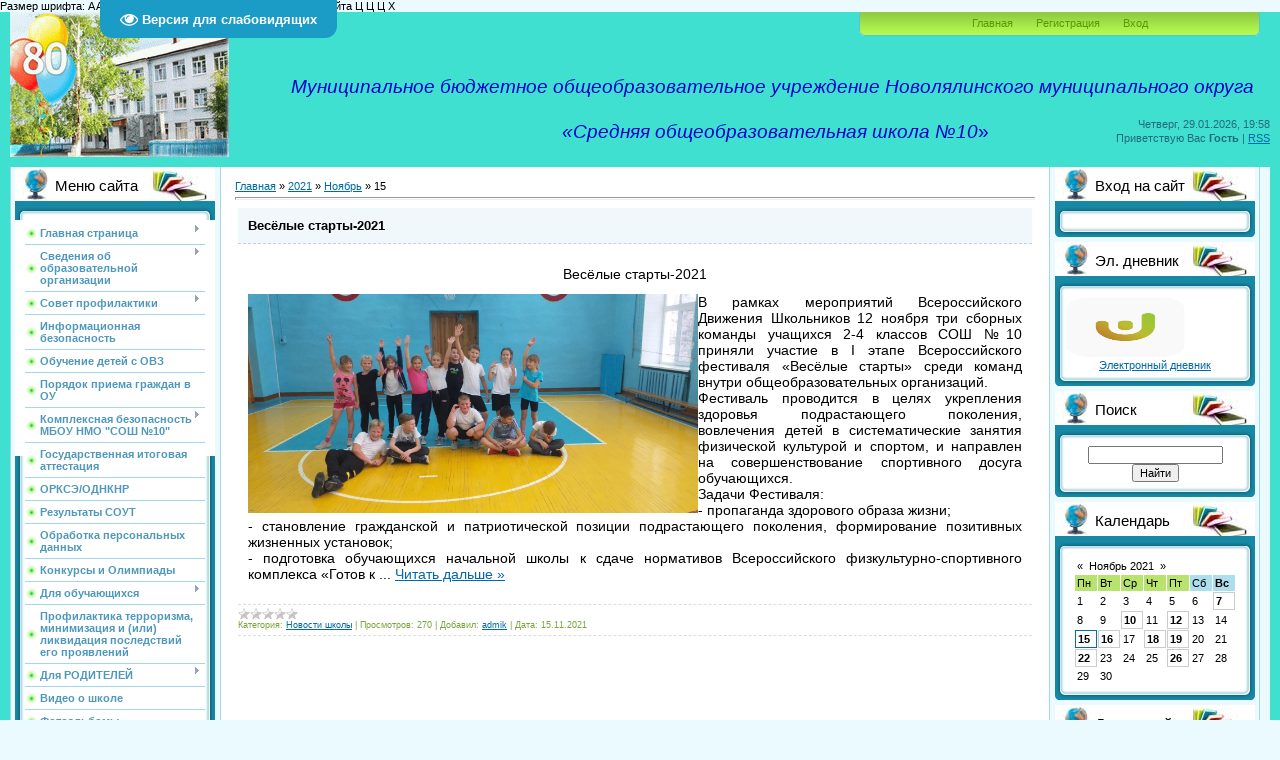

--- FILE ---
content_type: text/html; charset=UTF-8
request_url: http://sosh10.moy.su/news/2021-11-15
body_size: 12664
content:
<!DOCTYPE html>
<html>
<head>
<meta http-equiv="content-type" content="text/html; charset=UTF-8">
<meta http-equiv="X-UA-Compatible" content="IE=edge" />
<title>15 Ноября 2021 - школа №10</title>

<link type="text/css" rel="StyleSheet" href="/_st/my.css" />

	<link rel="stylesheet" href="/.s/src/base.min.css?v=221308" />
	<link rel="stylesheet" href="/.s/src/layer2.min.css?v=221308" />

	<script src="/.s/src/jquery-1.12.4.min.js"></script>
	
	<script src="/.s/src/uwnd.min.js?v=221308"></script>
	<script src="//s724.ucoz.net/cgi/uutils.fcg?a=uSD&ca=2&ug=999&isp=1&r=0.671185942653949"></script>
	<link rel="stylesheet" href="/.s/src/ulightbox/ulightbox.min.css" />
	<link rel="stylesheet" href="/.s/src/social.css" />
	<script src="/.s/src/ulightbox/ulightbox.min.js"></script>
	<script src="/.s/src/visually_impaired.min.js"></script>
	<script>
/* --- UCOZ-JS-DATA --- */
window.uCoz = {"module":"news","layerType":2,"country":"US","ssid":"125054533221115725433","sign":{"5255":"Помощник","7287":"Перейти на страницу с фотографией.","7251":"Запрошенный контент не может быть загружен. Пожалуйста, попробуйте позже.","7253":"Начать слайд-шоу","3125":"Закрыть","7254":"Изменить размер","5458":"Следующий","7252":"Предыдущий"},"site":{"id":"7sosh10","host":"sosh10.moy.su","domain":null},"language":"ru","uLightboxType":1};
/* --- UCOZ-JS-CODE --- */
	var uhe    = 2;
	var lng    = 'ru';
	var has    = 0;
	var imgs   = 0;
	var bg     = 0;
	var hwidth = 0;
	var bgs    = [1, 2 ];
	var fonts  = [18,20,22,24,26,28];
	var eyeSVG = '<?xml version="1.0" encoding="utf-8"?><svg width="18" height="18" viewBox="0 0 1750 1750" xmlns="http://www.w3.org/2000/svg"><path fill="#ffffff" d="M1664 960q-152-236-381-353 61 104 61 225 0 185-131.5 316.5t-316.5 131.5-316.5-131.5-131.5-316.5q0-121 61-225-229 117-381 353 133 205 333.5 326.5t434.5 121.5 434.5-121.5 333.5-326.5zm-720-384q0-20-14-34t-34-14q-125 0-214.5 89.5t-89.5 214.5q0 20 14 34t34 14 34-14 14-34q0-86 61-147t147-61q20 0 34-14t14-34zm848 384q0 34-20 69-140 230-376.5 368.5t-499.5 138.5-499.5-139-376.5-368q-20-35-20-69t20-69q140-229 376.5-368t499.5-139 499.5 139 376.5 368q20 35 20 69z"/></svg>';
	jQuery(function ($) {
		document.body.insertAdjacentHTML('afterBegin', '<a id="uhvb" class="in-body top-left" style="background-color:#1a9cc7; color:#ffffff; " href="javascript:;" onclick="uvcl();" itemprop="copy">'+eyeSVG+' <b>Версия для слабовидящих</b></a>');
		uhpv(has);
	});
	
function loginPopupForm(params = {}) { new _uWnd('LF', ' ', -250, -100, { closeonesc:1, resize:1 }, { url:'/index/40' + (params.urlParams ? '?'+params.urlParams : '') }) }
/* --- UCOZ-JS-END --- */
</script>

	<style>.UhideBlock{display:none; }</style>
	<script type="text/javascript">new Image().src = "//counter.yadro.ru/hit;noadsru?r"+escape(document.referrer)+(screen&&";s"+screen.width+"*"+screen.height+"*"+(screen.colorDepth||screen.pixelDepth))+";u"+escape(document.URL)+";"+Date.now();</script>
</head><div id="infobardm">Размер шрифта: 
 <a onclick="dmfunctsizeone();" class="dmchangea1">A</a>
 <a onclick="dmfunctsizetwo();" class="dmchangea2">A</a
 ><a onclick="dmfunctsizethree();" class="dmchangea3">A</a>
 
 Изображения <a onclick="dmdisableimage();" class="dmdisableimage">Выключить</a>
 <a onclick="dmenableimage();" class="dmenableimage">Включить</a>
 
 Цвет сайта <a onclick="dmcolor1();" class="dmcolor1">Ц</a>
 <a onclick="dmcolor2();" class="dmcolor2">Ц</a>
 <a onclick="dmcolor3();" class="dmcolor3">Ц</a>
 
 <a onclick="dmreset();" class="dmcolor4">Х</a>
</div>
<body>
<div id="utbr8214" rel="s724"></div>

<div class="wrap">
<div class="contanier">
<!--U1AHEADER1Z--><div class="header-right"><div class="header">
<div class="date">Четверг, 29.01.2026, 19:58</div>
<div class="user-bar"><!--<s5212>-->Приветствую Вас<!--</s>--> <b>Гость</b> | <a href="http://sosh10.moy.su/news/rss/">RSS</a></div>
<h1><!-- <logo> --></h1><h1 style="text-align: center;margin-top: 0cm; line-height: normal; " align="center"><font face="Arial" style="color: rgb(0, 0, 205);"><span style="font-size: 14pt; font-style: italic; ">Муниципальное
 бюджетное общеобразовательное учреждение Новолялинского муниципального округа&nbsp; «Средняя общеобразовательная школа №10</span><span style="font-size: 14pt; ">»</span></font></h1><h1><!-- </logo> --></h1>
<div class="navigation"><a href="http://sosh10.moy.su/"><!--<s5176>-->Главная<!--</s>--></a>  <a href="/register"><!--<s3089>-->Регистрация<!--</s>--></a>  <a href="javascript:;" rel="nofollow" onclick="loginPopupForm(); return false;"><!--<s3087>-->Вход<!--</s>--></a></div>
</div></div><!--/U1AHEADER1Z-->

<!-- <middle> -->
<table class="main-table">
<tr>
<td class="left-side-block">
<!--U1CLEFTER1Z-->
<!-- <block1> -->

<div class="block">
<div class="block-title"><!-- <bt> --><!--<s5184>-->Меню сайта<!--</s>--><!-- </bt> --></div>
<div class="block-top"><div class="block-content"><!-- <bc> --><div id="uMenuDiv1" class="uMenuV" style="position:relative;"><ul class="uMenuRoot">
<li style="position:relative;"><div class="umn-tl"><div class="umn-tr"><div class="umn-tc"></div></div></div><div class="umn-ml"><div class="umn-mr"><div class="umn-mc"><div class="uMenuItem"><div class="uMenuArrow"></div><a href="/"><span>Главная страница</span></a></div></div></div></div><div class="umn-bl"><div class="umn-br"><div class="umn-bc"><div class="umn-footer"></div></div></div></div><ul style="display:none;">
<li><div class="uMenuItem"><a href="/index/simvolika/0-15"><span>Герб, флаг, гимн</span></a></div></li>
<li><div class="uMenuItem"><a href="/index/tradicii_shkoly/0-35"><span>Традиции школы</span></a></div></li>
<li><div class="uMenuItem"><a href="/index/istorija_shkoly/0-7"><span>История школы</span></a></div><ul style="display:none;">
<li><div class="uMenuItem"><a href="/index/direktora_shkoly/0-34"><span>Директора школы</span></a></div></li></ul></li>
<li><div class="uMenuItem"><a href="http://sosh10.moy.su/index/vypuskniki_shkoly/0-191"><span>Выпускники школы</span></a></div><ul style="display:none;">
<li><div class="uMenuItem"><a href="/index/nashi_vypuskniki/0-36"><span>Наши выпускники 2012</span></a></div></li>
<li><div class="uMenuItem"><a href="/index/nashi_otlichniki/0-10"><span>Медалисты школы 2012</span></a></div></li>
<li><div class="uMenuItem"><a href="/index/medalisty_shkola_2013/0-58"><span>Медалисты школы 2013</span></a></div></li>
<li><div class="uMenuItem"><a href="/index/medalisty_2014/0-140"><span>Медалисты школы  2014</span></a></div></li>
<li><div class="uMenuItem"><a href="http://sosh10.moy.su/index/medalisty_2015/0-169"><span>Медалисты  школы 2015</span></a></div></li>
<li><div class="uMenuItem"><a href="http://sosh10.moy.su/index/medalisty_2016/0-195"><span>Медалисты школы 2016</span></a></div></li>
<li><div class="uMenuItem"><a href="http://sosh10.moy.su/index/trudoustrojstvo_vypusknikov/0-193"><span>Трудоустройство выпускников</span></a></div></li>
<li><div class="uMenuItem"><a href="http://sosh10.moy.su/index/statistika_egeh_vypusknikov/0-194"><span>Статистика ЕГЭ выпускников</span></a></div></li></ul></li>
<li><div class="uMenuItem"><a href="/index/muzej/0-32"><span>Музей</span></a></div></li>
<li><div class="uMenuItem"><a href="http://sosh10.moy.su/index/dostizhenija_obuchajushhikhsja/0-200"><span>Достижения обучающихся 2017/2018</span></a></div></li>
<li><div class="uMenuItem"><a href="/index/dostizhenija_obuchajushhikhsja_2018_2019/0-217"><span>Достижения обучающихся 2018/2019</span></a></div></li></ul></li>
<li style="position:relative;"><div class="umn-tl"><div class="umn-tr"><div class="umn-tc"></div></div></div><div class="umn-ml"><div class="umn-mr"><div class="umn-mc"><div class="uMenuItem"><div class="uMenuArrow"></div><a href="/index/svedenija_ob_obrazovatelnoj_organizacii/0-213"><span>Сведения об образовательной организации</span></a></div></div></div></div><div class="umn-bl"><div class="umn-br"><div class="umn-bc"><div class="umn-footer"></div></div></div></div><ul style="display:none;">
<li><div class="uMenuItem"><a href="/index/informacija_o_shkole/0-51"><span>Сведения об образовательной организации</span></a></div></li>
<li><div class="uMenuItem"><a href="/index/o_strukture_i_ob_organakh_upravlenija_obrazovatelnoj_organizaciej/0-87"><span>Структура и органы управления образовательной организацией</span></a></div></li>
<li><div class="uMenuItem"><a href="/index/dokumenti/0-6"><span>Документы</span></a></div></li>
<li><div class="uMenuItem"><a href="/index/obrazovanie/0-144"><span>Образование</span></a></div><ul style="display:none;">
<li><div class="uMenuItem"><a href="http://sosh10.moy.su/index/dopolnitelnoe_obrazovanie/0-201"><span>Дополнительное образование</span></a></div></li>
<li><div class="uMenuItem"><a href="http://sosh10.moy.su/index/rabochie_programmy/0-178"><span>Рабочие программы</span></a></div></li>
<li><div class="uMenuItem"><a href="/index/rp_srednego_obshhego_obrazovanija_10_11_kl/0-228"><span>РП среднего общего образования (10-11 кл)</span></a></div></li>
<li><div class="uMenuItem"><a href="/index/rp_dopolnitelnogo_obrazovanija/0-229"><span>РП_дополнительного образования</span></a></div></li>
<li><div class="uMenuItem"><a href="/index/rp_vneurochnoj_dejatelnosti/0-230"><span>РП внеурочной деятельности</span></a></div></li>
<li><div class="uMenuItem"><a href="/index/rp_po_aop_1_variant/0-232"><span>РП для обучающихся с умственной отсталостью (интеллектуальные нарушения)  1 вариант</span></a></div></li>
<li><div class="uMenuItem"><a href="/index/rp_po_aop_2_variant/0-233"><span>РП для обучающихся с умственной отсталостью (интеллектуальными нарушениями)  2 вариант</span></a></div></li>
<li><div class="uMenuItem"><a href="http://sosh10.moy.su/index/spisok_klassov_s_ukazaniem_uchebnykh_planov/0-202"><span>Список классов с указанием учебных планов</span></a></div></li></ul></li>
<li><div class="uMenuItem"><a href="/index/obrazovatelnye_standarty/0-145"><span>Образовательные стандарты</span></a></div><ul style="display:none;">
<li><div class="uMenuItem"><a href="/index/fgos/0-14"><span>ФГОС</span></a></div></li></ul></li>
<li><div class="uMenuItem"><a href="http://sosh10.moy.su/index/rukovodstvo/0-286"><span>Руководство</span></a></div></li>
<li><div class="uMenuItem"><a href="/index/pedagogicheskij_kollektiv/0-54"><span>Педагогический состав</span></a></div><ul style="display:none;">
<li><div class="uMenuItem"><a href="/index/personalnyj_sostav_pedagogicheskikh_rabotnikov/0-222"><span>Персональный состав педагогических работников</span></a></div></li>
<li><div class="uMenuItem"><a href="/index/pedagogi/0-8"><span>Учителя</span></a></div></li>
<li><div class="uMenuItem"><a href="/index/pedagogi_osnovnogo_i_srednego_obshhego_obrazovanija/0-264"><span>Педагоги основного и среднего общего образования</span></a></div></li>
<li><div class="uMenuItem"><a href="/index/pedagogi_dopolnitelnogo_obrazovanija_pedagogicheskij_personal/0-265"><span>Педагоги дополнительного образования, педагогический персонал</span></a></div></li>
<li><div class="uMenuItem"><a href="/index/direktor/0-84"><span>Директор</span></a></div></li>
<li><div class="uMenuItem"><a href="/index/attestacija_uchitelej/0-149"><span>аттестация учителей</span></a></div></li>
<li><div class="uMenuItem"><a href="/index/uchitelja_khimii_biologii_i_geografii/0-111"><span>учителя химии, биологии и географии</span></a></div></li>
<li><div class="uMenuItem"><a href="/index/uchitelja_inostrannogo_jazyka/0-110"><span>учителя иностранного языка</span></a></div></li>
<li><div class="uMenuItem"><a href="/index/uchitelja_russkogo_jazyka_i_literatury/0-105"><span>учителя русского языка и литературы</span></a></div></li>
<li><div class="uMenuItem"><a href="/index/pedagog_psikholog/0-90"><span>Педагог-Психолог</span></a></div><ul style="display:none;">
<li><div class="uMenuItem"><a href="/index/semejnoe_vospitanie/0-91"><span>Семейное воспитание</span></a></div></li></ul></li>
<li><div class="uMenuItem"><a href="/index/uchitelja_tekhnologii/0-109"><span>учителя технологии</span></a></div></li>
<li><div class="uMenuItem"><a href="/index/uchitelja_matematiki_i_informatiki/0-106"><span>учителя математики и информатики</span></a></div></li>
<li><div class="uMenuItem"><a href="/index/uchitelja_fizicheskoj_kultury_i_obzh/0-108"><span>учителя физической культуры и ОБЖ</span></a></div></li>
<li><div class="uMenuItem"><a href="/index/uchitelja_istorii_i_obshhestvoznanija/0-107"><span>учителя истории и обществознания</span></a></div></li>
<li><div class="uMenuItem"><a href="/index/socialnyj_pedagog/0-148"><span>Социальный педагог</span></a></div></li>
<li><div class="uMenuItem"><a href="/index/logoped_deffektolog/0-235"><span>Логопед, деффектолог</span></a></div></li></ul></li>
<li><div class="uMenuItem"><a href="/index/attestacija_pedagogov/0-277"><span>Аттестация педагогов</span></a></div></li>
<li><div class="uMenuItem"><a href="/index/materialno_tekhnicheskoe_obespechenie/0-146"><span>Материально-техническое обеспечение. Доступная среда.</span></a></div><ul style="display:none;">
<li><div class="uMenuItem"><a href="http://sosh10.moy.su/index/biblioteka/0-177"><span>Библиотека</span></a></div></li>
<li><div class="uMenuItem"><a href="/index/ehlektronnye_uchebnye_posobija_shkoly/0-92"><span>Электронные учебные пособия школы</span></a></div></li>
<li><div class="uMenuItem"><a href="http://sosh10.moy.su/index/medicinskoe_obsluzhivanie_shkoly/0-192"><span>Медицинское обслуживание школы</span></a></div></li></ul></li>
<li><div class="uMenuItem"><a href="http://sosh10.moy.su/index/stipendii_i_inye_vidy_materialnoj_podderzhki/0-176"><span>Стипендии и иные виды материальной поддержки </span></a></div></li>
<li><div class="uMenuItem"><a href="/index/platnye_uslugi/0-114"><span>Платные услуги</span></a></div><ul style="display:none;">
<li><div class="uMenuItem"><a href="/index/dogovor_ob_okazanii_platnykh_uslug/0-115"><span>Договор об оказании платных услуг</span></a></div></li></ul></li>
<li><div class="uMenuItem"><a href="/index/finansovo_khozjajstvennaja_dejatelnost/0-147"><span>Финансово-хозяйственная деятельность</span></a></div><ul style="display:none;">
<li><div class="uMenuItem"><a href="/index/zakupki/0-151"><span>Закупки</span></a></div></li></ul></li>
<li><div class="uMenuItem"><a href="/index/o_kolichestve_vakantnykh_mest_dlja_priema_perevoda_po_kazhdoj_obrazovatelnoj_programme/0-89"><span>Вакантные  места  для приёма(перевода)</span></a></div></li>
<li><div class="uMenuItem"><a href="/index/organizacija_pitanija_obuchajushhikhsja/0-237"><span>Организация питания в образовательной организации</span></a></div></li>
<li><div class="uMenuItem"><a href="/index/mezhdunarodnoe_sotrudnichestvo/0-239"><span>Международное сотрудничество</span></a></div></li></ul></li>
<li style="position:relative;"><div class="umn-tl"><div class="umn-tr"><div class="umn-tc"></div></div></div><div class="umn-ml"><div class="umn-mr"><div class="umn-mc"><div class="uMenuItem"><div class="uMenuArrow"></div><a href="http://sosh10.moy.su/index/sovet_profilaktiki/0-278"><span>Совет профилактики</span></a></div></div></div></div><div class="umn-bl"><div class="umn-br"><div class="umn-bc"><div class="umn-footer"></div></div></div></div><ul style="display:none;">
<li><div class="uMenuItem"><a href="/index/sluzhba_soprovozhdenija/0-221"><span>Психолого-педагогическая помощь</span></a></div></li>
<li><div class="uMenuItem"><a href="/index/sluzhba_primirenija/0-220"><span>Служба примирения</span></a></div></li></ul></li>
<li><div class="umn-tl"><div class="umn-tr"><div class="umn-tc"></div></div></div><div class="umn-ml"><div class="umn-mr"><div class="umn-mc"><div class="uMenuItem"><a href="/index/informacionnaja_bezopasnost/0-206"><span>Информационная безопасность</span></a></div></div></div></div><div class="umn-bl"><div class="umn-br"><div class="umn-bc"><div class="umn-footer"></div></div></div></div></li>
<li><div class="umn-tl"><div class="umn-tr"><div class="umn-tc"></div></div></div><div class="umn-ml"><div class="umn-mr"><div class="umn-mc"><div class="uMenuItem"><a href="http://sosh10.moy.su/index/obuchenie_detej_s_ovz/0-203"><span>Обучение детей с ОВЗ</span></a></div></div></div></div><div class="umn-bl"><div class="umn-br"><div class="umn-bc"><div class="umn-footer"></div></div></div></div></li>
<li><div class="umn-tl"><div class="umn-tr"><div class="umn-tc"></div></div></div><div class="umn-ml"><div class="umn-mr"><div class="umn-mc"><div class="uMenuItem"><a href="/index/pravila_prijoma_v_shkolu/0-25"><span>Порядок приема граждан в ОУ</span></a></div></div></div></div><div class="umn-bl"><div class="umn-br"><div class="umn-bc"><div class="umn-footer"></div></div></div></div></li>
<li style="position:relative;"><div class="umn-tl"><div class="umn-tr"><div class="umn-tc"></div></div></div><div class="umn-ml"><div class="umn-mr"><div class="umn-mc"><div class="uMenuItem"><div class="uMenuArrow"></div><a href="/index/kompleksnaja_bezopasnost/0-127"><span>Комплексная безопасность МБОУ НМО "СОШ №10"</span></a></div></div></div></div><div class="umn-bl"><div class="umn-br"><div class="umn-bc"><div class="umn-footer"></div></div></div></div><ul style="display:none;">
<li><div class="uMenuItem"><a href="/index/bezopasnost/0-116"><span>Безопасность</span></a></div></li>
<li><div class="uMenuItem"><a href="http://sosh10.moy.su/index/ostorozhno_sosulki/0-185"><span>«ОСТОРОЖНО, СОСУЛЬКИ!»</span></a></div></li>
<li><div class="uMenuItem"><a href="/index/antikorrupcionnaja_politika/0-129"><span>Антикоррупционная политика</span></a></div></li>
<li><div class="uMenuItem"><a href="/index/profilaktika_dorozhnogo_travmatizma/0-139"><span>Профилактика дорожного травматизма</span></a></div></li>
<li><div class="uMenuItem"><a href="http://sosh10.moy.su/index/zashhita_personalnykh_dannykh/0-189"><span>Защита персональных данных</span></a></div></li>
<li><div class="uMenuItem"><a href="http://sosh10.moy.su/index/profilaktika_narkomanii/0-187"><span>Профилактика наркомании</span></a></div></li>
<li><div class="uMenuItem"><a href="http://sosh10.moy.su/index/profilaktika_tuberkuljoza/0-190"><span>Профилактика туберкулёза</span></a></div></li></ul></li>
<li><div class="umn-tl"><div class="umn-tr"><div class="umn-tc"></div></div></div><div class="umn-ml"><div class="umn-mr"><div class="umn-mc"><div class="uMenuItem"><a href="/index/egeh_i_gia/0-9"><span>Государственная итоговая аттестация</span></a></div></div></div></div><div class="umn-bl"><div class="umn-br"><div class="umn-bc"><div class="umn-footer"></div></div></div></div></li>
<li><div class="umn-tl"><div class="umn-tr"><div class="umn-tc"></div></div></div><div class="umn-ml"><div class="umn-mr"><div class="umn-mc"><div class="uMenuItem"><a href="/index/orkseh_odnknr/0-241"><span>ОРКСЭ/ОДНКНР</span></a></div></div></div></div><div class="umn-bl"><div class="umn-br"><div class="umn-bc"><div class="umn-footer"></div></div></div></div></li>
<li><div class="umn-tl"><div class="umn-tr"><div class="umn-tc"></div></div></div><div class="umn-ml"><div class="umn-mr"><div class="umn-mc"><div class="uMenuItem"><a href="/index/rezultaty_sout/0-240"><span>Результаты СОУТ</span></a></div></div></div></div><div class="umn-bl"><div class="umn-br"><div class="umn-bc"><div class="umn-footer"></div></div></div></div></li>
<li><div class="umn-tl"><div class="umn-tr"><div class="umn-tc"></div></div></div><div class="umn-ml"><div class="umn-mr"><div class="umn-mc"><div class="uMenuItem"><a href="/index/obrabotka_personalnykh_dannykh/0-242"><span>Обработка персональных данных</span></a></div></div></div></div><div class="umn-bl"><div class="umn-br"><div class="umn-bc"><div class="umn-footer"></div></div></div></div></li>
<li><div class="umn-tl"><div class="umn-tr"><div class="umn-tc"></div></div></div><div class="umn-ml"><div class="umn-mr"><div class="umn-mc"><div class="uMenuItem"><a href="/index/konkursy/0-113"><span>Конкурсы и Олимпиады</span></a></div></div></div></div><div class="umn-bl"><div class="umn-br"><div class="umn-bc"><div class="umn-footer"></div></div></div></div></li>
<li style="position:relative;"><div class="umn-tl"><div class="umn-tr"><div class="umn-tc"></div></div></div><div class="umn-ml"><div class="umn-mr"><div class="umn-mc"><div class="uMenuItem"><div class="uMenuArrow"></div><a href="/index/dlja_obuchajushhikhsja/0-214"><span>Для обучающихся</span></a></div></div></div></div><div class="umn-bl"><div class="umn-br"><div class="umn-bc"><div class="umn-footer"></div></div></div></div><ul style="display:none;">
<li><div class="uMenuItem"><a href="/index/ehlektronnyj_dnevnik/0-4"><span>Электронный дневник</span></a></div></li>
<li><div class="uMenuItem"><a href="/index/perechen_cor/0-223"><span>Перечень ЦОР</span></a></div></li>
<li><div class="uMenuItem"><a href="http://sosh10.moy.su/index/prava_rebjonka/0-184"><span>Права ребёнка</span></a></div><ul style="display:none;">
<li><div class="uMenuItem"><a href="http://sosh10.moy.su/index/gorjachaja_linija/0-183"><span>Горячая линия</span></a></div></li></ul></li>
<li><div class="uMenuItem"><a href="/index/raspisanie/0-38"><span>Расписание</span></a></div><ul style="display:none;">
<li><div class="uMenuItem"><a href="/index/raspisanie_kruzhkov_i_sportivnykh_sekcij/0-152"><span>Расписание кружков и спортивных секций  </span></a></div></li></ul></li></ul></li>
<li><div class="umn-tl"><div class="umn-tr"><div class="umn-tc"></div></div></div><div class="umn-ml"><div class="umn-mr"><div class="umn-mc"><div class="uMenuItem"><a href="/index/protivodejstvii_ehkstremistskoj_dejatelnosti/0-128"><span>Профилактика терроризма, минимизация и (или) ликвидация последствий его проявлений</span></a></div></div></div></div><div class="umn-bl"><div class="umn-br"><div class="umn-bc"><div class="umn-footer"></div></div></div></div></li>
<li style="position:relative;"><div class="umn-tl"><div class="umn-tr"><div class="umn-tc"></div></div></div><div class="umn-ml"><div class="umn-mr"><div class="umn-mc"><div class="uMenuItem"><div class="uMenuArrow"></div><a href="/index/dlja_roditelej/0-134"><span>Для РОДИТЕЛЕЙ</span></a></div></div></div></div><div class="umn-bl"><div class="umn-br"><div class="umn-bc"><div class="umn-footer"></div></div></div></div><ul style="display:none;">
<li><div class="uMenuItem"><a href="http://sosh10.moy.su/index/tolerantnost_vospitanie_tolerantnosti/0-196"><span>Толерантность</span></a></div></li></ul></li>
<li><div class="umn-tl"><div class="umn-tr"><div class="umn-tc"></div></div></div><div class="umn-ml"><div class="umn-mr"><div class="umn-mc"><div class="uMenuItem"><a href="/blog"><span>Видео о школе</span></a></div></div></div></div><div class="umn-bl"><div class="umn-br"><div class="umn-bc"><div class="umn-footer"></div></div></div></div></li>
<li><div class="umn-tl"><div class="umn-tr"><div class="umn-tc"></div></div></div><div class="umn-ml"><div class="umn-mr"><div class="umn-mc"><div class="uMenuItem"><a href="/photo"><span>Фотоальбомы</span></a></div></div></div></div><div class="umn-bl"><div class="umn-br"><div class="umn-bc"><div class="umn-footer"></div></div></div></div></li>
<li><div class="umn-tl"><div class="umn-tr"><div class="umn-tc"></div></div></div><div class="umn-ml"><div class="umn-mr"><div class="umn-mc"><div class="uMenuItem"><a href="/gb"><span>Гостевая книга</span></a></div></div></div></div><div class="umn-bl"><div class="umn-br"><div class="umn-bc"><div class="umn-footer"></div></div></div></div></li>
<li><div class="umn-tl"><div class="umn-tr"><div class="umn-tc"></div></div></div><div class="umn-ml"><div class="umn-mr"><div class="umn-mc"><div class="uMenuItem"><a href="/index/shkolnye_novosti/0-12"><span>Школьные новости</span></a></div></div></div></div><div class="umn-bl"><div class="umn-br"><div class="umn-bc"><div class="umn-footer"></div></div></div></div></li>
<li><div class="umn-tl"><div class="umn-tr"><div class="umn-tc"></div></div></div><div class="umn-ml"><div class="umn-mr"><div class="umn-mc"><div class="uMenuItem"><a href="http://sosh10.moy.su/publ/"><span>Спорт</span></a></div></div></div></div><div class="umn-bl"><div class="umn-br"><div class="umn-bc"><div class="umn-footer"></div></div></div></div></li>
<li><div class="umn-tl"><div class="umn-tr"><div class="umn-tc"></div></div></div><div class="umn-ml"><div class="umn-mr"><div class="umn-mc"><div class="uMenuItem"><a href="/index/shkolnyj_sportivnyjs_klub/0-252"><span>Школьный Спортивный клуб</span></a></div></div></div></div><div class="umn-bl"><div class="umn-br"><div class="umn-bc"><div class="umn-footer"></div></div></div></div></li>
<li><div class="umn-tl"><div class="umn-tr"><div class="umn-tc"></div></div></div><div class="umn-ml"><div class="umn-mr"><div class="umn-mc"><div class="uMenuItem"><a href="/index/nastavnichestvo/0-263"><span>Наставничество</span></a></div></div></div></div><div class="umn-bl"><div class="umn-br"><div class="umn-bc"><div class="umn-footer"></div></div></div></div></li>
<li><div class="umn-tl"><div class="umn-tr"><div class="umn-tc"></div></div></div><div class="umn-ml"><div class="umn-mr"><div class="umn-mc"><div class="uMenuItem"><a href="/index/turizm_i_kraevedenie/0-234"><span>Туризм и краеведение</span></a></div></div></div></div><div class="umn-bl"><div class="umn-br"><div class="umn-bc"><div class="umn-footer"></div></div></div></div></li>
<li style="position:relative;"><div class="umn-tl"><div class="umn-tr"><div class="umn-tc"></div></div></div><div class="umn-ml"><div class="umn-mr"><div class="umn-mc"><div class="uMenuItem"><div class="uMenuArrow"></div><a href="/index/lt_lt_poleznye_ssylki_gt_gt/0-94"><span>Полезные ссылки</span></a></div></div></div></div><div class="umn-bl"><div class="umn-br"><div class="umn-bc"><div class="umn-footer"></div></div></div></div><ul style="display:none;">
<li><div class="uMenuItem"><a href="http://sosh10.moy.su/index/ehlektronnyj_inspektor/0-186"><span>Электронный инспектор</span></a></div></li>
<li><div class="uMenuItem"><a href="/index/edinyj_portal_gosudarstvennykh_i_municipalnykh_uslug/0-225"><span>Единый портал государственных услуг</span></a></div></li></ul></li>
<li><div class="umn-tl"><div class="umn-tr"><div class="umn-tc"></div></div></div><div class="umn-ml"><div class="umn-mr"><div class="umn-mc"><div class="uMenuItem"><a href="/index/forma_obratnoj_svjazi_s_istoriej_perepiski/0-204"><span>Форма обратной связи с историей переписки</span></a></div></div></div></div><div class="umn-bl"><div class="umn-br"><div class="umn-bc"><div class="umn-footer"></div></div></div></div></li>
<li><div class="umn-tl"><div class="umn-tr"><div class="umn-tc"></div></div></div><div class="umn-ml"><div class="umn-mr"><div class="umn-mc"><div class="uMenuItem"><a href="/forum"><span>Форум</span></a></div></div></div></div><div class="umn-bl"><div class="umn-br"><div class="umn-bc"><div class="umn-footer"></div></div></div></div></li>
<li><div class="umn-tl"><div class="umn-tr"><div class="umn-tc"></div></div></div><div class="umn-ml"><div class="umn-mr"><div class="umn-mc"><div class="uMenuItem"><a href="/index/organizacija_uchebnogo_processa_2020_2021/0-226"><span>Организация учебного процесса 2021-2022</span></a></div></div></div></div><div class="umn-bl"><div class="umn-br"><div class="umn-bc"><div class="umn-footer"></div></div></div></div></li>
<li><div class="umn-tl"><div class="umn-tr"><div class="umn-tc"></div></div></div><div class="umn-ml"><div class="umn-mr"><div class="umn-mc"><div class="uMenuItem"><a href="/index/o_sajte/0-143"><span>О сайте</span></a></div></div></div></div><div class="umn-bl"><div class="umn-br"><div class="umn-bc"><div class="umn-footer"></div></div></div></div></li>
<li style="position:relative;"><div class="umn-tl"><div class="umn-tr"><div class="umn-tc"></div></div></div><div class="umn-ml"><div class="umn-mr"><div class="umn-mc"><div class="uMenuItem"><div class="uMenuArrow"></div><a href="/index/centr_quot_tochka_rosta_quot/0-244"><span>Центр "Точка роста"</span></a></div></div></div></div><div class="umn-bl"><div class="umn-br"><div class="umn-bc"><div class="umn-footer"></div></div></div></div><ul style="display:none;">
<li><div class="uMenuItem"><a href="/index/osnashhenie_centra_quot_tochka_rosta_quot/0-247"><span>Оснащение центра "Точка Роста" средствами обучения и воспитания</span></a></div></li>
<li><div class="uMenuItem"><a href="http://sosh10.moy.su/index/gotovnost_centra_quot_tochka_rosta_quot_k_otkrytiju/0-250"><span>Готовность центра "Точка роста" к открытию   </span></a></div></li>
<li><div class="uMenuItem"><a href="http://sosh10.moy.su/index/meroprijatija_centra_quot_tochka_rosta_quot_2024_2025_uchebnyj_god/0-282"><span>Мероприятия центра "Точка роста"</span></a></div><ul style="display:none;">
<li><div class="uMenuItem"><a href="http://sosh10.moy.su/index/meroprijatija_centra_quot_tochka_rosta_quot_2024_2025_uchebnyj_god/0-282"><span>Мероприятия центра "Точка роста" 2024 - 2025 учебный год</span></a></div></li>
<li><div class="uMenuItem"><a href="/index/meroprijatija_centra_quot_tochka_rosta_quot_2023_2024_uchebnyj_god/0-276"><span>Мероприятия центра "Точка роста" 2023-2024 учебный год</span></a></div></li></ul></li>
<li><div class="uMenuItem"><a href="/index/meroprijatija_centra_quot_tochka_rosta_quot_2025_2026_uchebnyj_god/0-283"><span>Мероприятия центра "Точка роста" 2025 - 2026 учебный год</span></a></div></li>
<li><div class="uMenuItem"><a href="http://sosh10.moy.su/index/obrazovatelnye_programmy_i_rezhim_zanjatij_centra/0-248"><span>Образовательные программы и режим занятий центра "Точка роста"</span></a></div><ul style="display:none;">
<li><div class="uMenuItem"><a href="/index/realizacija_rabochikh_programm_v_centre_tr_2021_2023_uch_g/0-270"><span>Реализация рабочих программ в центре ТР в  2024-2025 уч.г</span></a></div></li></ul></li>
<li><div class="uMenuItem"><a href="/index/dokumenty/0-257"><span>Документы</span></a></div></li>
<li><div class="uMenuItem"><a href="/index/pedagogi/0-255"><span>Педагоги</span></a></div></li>
<li><div class="uMenuItem"><a href="/index/obratnaja_svjaz_kontakty/0-256"><span>Обратная связь (контакты)</span></a></div><ul style="display:none;">
<li><div class="uMenuItem"><a href="/index/chasto_zadavaemye_voprosy_i_otvety/0-262"><span>Часто задаваемые вопросы и ответы</span></a></div></li></ul></li></ul></li>
<li><div class="umn-tl"><div class="umn-tr"><div class="umn-tc"></div></div></div><div class="umn-ml"><div class="umn-mr"><div class="umn-mc"><div class="uMenuItem"><a href="http://sosh10.moy.su/index/letnij_ozdorovitelnyj_lager_2015/0-167"><span>Летний оздоровительный лагерь 2025</span></a></div></div></div></div><div class="umn-bl"><div class="umn-br"><div class="umn-bc"><div class="umn-footer"></div></div></div></div></li>
<li><div class="umn-tl"><div class="umn-tr"><div class="umn-tc"></div></div></div><div class="umn-ml"><div class="umn-mr"><div class="umn-mc"><div class="uMenuItem"><a href="/index/food/0-251"><span>food</span></a></div></div></div></div><div class="umn-bl"><div class="umn-br"><div class="umn-bc"><div class="umn-footer"></div></div></div></div></li>
<li><div class="umn-tl"><div class="umn-tr"><div class="umn-tc"></div></div></div><div class="umn-ml"><div class="umn-mr"><div class="umn-mc"><div class="uMenuItem"><a href="/index/nezavisimaja_ocenka_kachestva/0-253"><span>Независимая оценка качества</span></a></div></div></div></div><div class="umn-bl"><div class="umn-br"><div class="umn-bc"><div class="umn-footer"></div></div></div></div></li>
<li><div class="umn-tl"><div class="umn-tr"><div class="umn-tc"></div></div></div><div class="umn-ml"><div class="umn-mr"><div class="umn-mc"><div class="uMenuItem"><a href="/index/obshhestvennoe_nabljudenie/0-266"><span>Общественное наблюдение</span></a></div></div></div></div><div class="umn-bl"><div class="umn-br"><div class="umn-bc"><div class="umn-footer"></div></div></div></div></li>
<li><div class="umn-tl"><div class="umn-tr"><div class="umn-tc"></div></div></div><div class="umn-ml"><div class="umn-mr"><div class="umn-mc"><div class="uMenuItem"><a href="/index/socialno_psikhologicheskoe_testirovanie/0-267"><span>Социально-психологическое тестирование</span></a></div></div></div></div><div class="umn-bl"><div class="umn-br"><div class="umn-bc"><div class="umn-footer"></div></div></div></div></li>
<li><div class="umn-tl"><div class="umn-tr"><div class="umn-tc"></div></div></div><div class="umn-ml"><div class="umn-mr"><div class="umn-mc"><div class="uMenuItem"><a href="http://sosh10.moy.su/index/geograficheskij_diktant/0-218"><span>Географический диктант 2024</span></a></div></div></div></div><div class="umn-bl"><div class="umn-br"><div class="umn-bc"><div class="umn-footer"></div></div></div></div></li>
<li><div class="umn-tl"><div class="umn-tr"><div class="umn-tc"></div></div></div><div class="umn-ml"><div class="umn-mr"><div class="umn-mc"><div class="uMenuItem"><a href="/index/patrioticheskoe_vospitanie_i_gosudarstvennye_simvoly_rossii/0-268"><span>Патриотическое воспитание и государственные символы России</span></a></div></div></div></div><div class="umn-bl"><div class="umn-br"><div class="umn-bc"><div class="umn-footer"></div></div></div></div></li>
<li><div class="umn-tl"><div class="umn-tr"><div class="umn-tc"></div></div></div><div class="umn-ml"><div class="umn-mr"><div class="umn-mc"><div class="uMenuItem"><a href="/index/metodicheskaja_kopilka/0-279"><span>Методическая копилка</span></a></div></div></div></div><div class="umn-bl"><div class="umn-br"><div class="umn-bc"><div class="umn-footer"></div></div></div></div></li>
<li><div class="umn-tl"><div class="umn-tr"><div class="umn-tc"></div></div></div><div class="umn-ml"><div class="umn-mr"><div class="umn-mc"><div class="uMenuItem"><a href="/index/shkolnyj_khor_quot_golos_detstva_quot/0-287"><span>Школьный хор &quot;Голос детства&quot;</span></a></div></div></div></div><div class="umn-bl"><div class="umn-br"><div class="umn-bc"><div class="umn-footer"></div></div></div></div></li>
<li><div class="umn-tl"><div class="umn-tr"><div class="umn-tc"></div></div></div><div class="umn-ml"><div class="umn-mr"><div class="umn-mc"><div class="uMenuItem"><a href="/index/shkolnyj_press_centr_quot_shik_quot/0-288"><span>Школьный пресс-центр &quot;ШИК&quot;</span></a></div></div></div></div><div class="umn-bl"><div class="umn-br"><div class="umn-bc"><div class="umn-footer"></div></div></div></div></li>
<li><div class="umn-tl"><div class="umn-tr"><div class="umn-tc"></div></div></div><div class="umn-ml"><div class="umn-mr"><div class="umn-mc"><div class="uMenuItem"><a href="/index/shkolnyj_teatr_quot_mir_teatra_quot/0-289"><span>Школьный театр &quot;Мир театра&quot;</span></a></div></div></div></div><div class="umn-bl"><div class="umn-br"><div class="umn-bc"><div class="umn-footer"></div></div></div></div></li>
<li><div class="umn-tl"><div class="umn-tr"><div class="umn-tc"></div></div></div><div class="umn-ml"><div class="umn-mr"><div class="umn-mc"><div class="uMenuItem"><a href="/index/shkolnyj_muzej/0-290"><span>Школьный музей</span></a></div></div></div></div><div class="umn-bl"><div class="umn-br"><div class="umn-bc"><div class="umn-footer"></div></div></div></div></li></ul></div><script>$(function(){_uBuildMenu('#uMenuDiv1',0,document.location.href+'/','uMenuItemA','uMenuArrow',2500);})</script><!-- </bc> --></div></div>
</div>

<!-- </block1> -->

<!-- <block5> -->

<div class="block">
<div class="block-title"><!-- <bt> --><!--<s5207>-->Наш опрос<!--</s>--><!-- </bt> --></div>
<div class="block-top"><div class="block-content"><!-- <bc> --><script>function pollnow444(){document.getElementById('PlBtn444').disabled=true;_uPostForm('pollform444',{url:'/poll/',type:'POST'});}function polll444(id,i){_uPostForm('',{url:'/poll/'+id+'-1-'+i+'-444',type:'GET'});}</script><div id="pollBlock444"><form id="pollform444" onsubmit="pollnow444();return false;">
			<div class="pollBlock">
				<div class="pollQue"><b>Как Вы относитесь к школьной форме?</b></div>
				<div class="pollAns"><div class="answer"><input id="a4441" type="radio" name="answer" value="1" style="vertical-align:middle;" /> <label style="vertical-align:middle;display:inline;" for="a4441">Да, форма нужна!</label></div>
<div class="answer"><input id="a4442" type="radio" name="answer" value="2" style="vertical-align:middle;" /> <label style="vertical-align:middle;display:inline;" for="a4442">Нет, школьная форма не дает детям самовыражаться</label></div>
<div class="answer"><input id="a4443" type="radio" name="answer" value="3" style="vertical-align:middle;" /> <label style="vertical-align:middle;display:inline;" for="a4443">Мне все равно</label></div>
<div class="answer"><input id="a4444" type="radio" name="answer" value="4" style="vertical-align:middle;" /> <label style="vertical-align:middle;display:inline;" for="a4444">Категорически против</label></div>

					<div id="pollSbm444" class="pollButton"><input class="pollBut" id="PlBtn444" type="submit" value="Ответить" /></div>
					<input type="hidden" name="ssid" value="125054533221115725433" />
					<input type="hidden" name="id"   value="2" />
					<input type="hidden" name="a"    value="1" />
					<input type="hidden" name="ajax" value="444" /></div>
				<div class="pollLnk"> <a href="javascript:;" rel="nofollow" onclick="new _uWnd('PollR','Результаты опроса',660,200,{closeonesc:1,maxh:400},{url:'/poll/2'});return false;">Результаты</a> | <a href="javascript:;" rel="nofollow" onclick="new _uWnd('PollA','Архив опросов',660,250,{closeonesc:1,maxh:400,max:1,min:1},{url:'/poll/0-2'});return false;">Архив опросов</a> </div>
				<div class="pollTot">Всего ответов: <b>595</b></div>
			</div></form></div><!-- </bc> --></div></div>
</div>

<!-- </block5> -->

<!-- <block6> -->
<div class="block">
<div class="block-title"><!-- <bt> --><!--<s5195>-->Статистика<!--</s>--><!-- </bt> --></div>
<div class="block-top"><div class="block-content"><div align="center"><!-- <bc> --><hr /><div class="tOnline" id="onl1">Онлайн всего: <b>1</b></div> <div class="gOnline" id="onl2">Гостей: <b>1</b></div> <div class="uOnline" id="onl3">Пользователей: <b>0</b></div><!-- </bc> --></div></div></div>
</div>
<!-- </block6> -->
<!--/U1CLEFTER1Z-->
</td>
<td class="content-block">
<h1></h1> 
<!-- <body> --><a href="http://sosh10.moy.su/"><!--<s5176>-->Главная<!--</s>--></a> &raquo; <a class="dateBar breadcrumb-item" href="/news/2021-00">2021</a> <span class="breadcrumb-sep">&raquo;</span> <a class="dateBar breadcrumb-item" href="/news/2021-11">Ноябрь</a> <span class="breadcrumb-sep">&raquo;</span> <span class="breadcrumb-curr">15</span> <hr />
<table border="0" width="100%" cellspacing="0" cellpadding="0" class="dayAllEntries"><tr><td class="archiveEntries"><div id="entryID610"><table border="0" cellpadding="0" cellspacing="0" width="100%" class="eBlock">
<tr><td style="padding:3px;">
	
	<div class="eTitle" style="text-align:start;"><a href="/news/vesjolye_starty_2021/2021-11-15-610">Весёлые старты-2021</a></div>
	<div class="eMessage" style="text-align:start;clear:both;padding-top:2px;padding-bottom:2px;">
		
		<p style="text-align: center;"><span style="font-size:14px;"><span style="font-family:Arial,Helvetica,sans-serif;">Весёлые старты-2021</span></span></p>

<p style="text-align: justify;"><span style="font-size:14px;"><span style="font-family:Arial,Helvetica,sans-serif;"><img alt="" src="http://sosh10.moy.su/new/2021/vs2021_1.jpg" style="float: left; width: 450px; height: 219px;" />В рамках мероприятий Всероссийского Движения Школьников 12 ноября три сборных команды учащихся 2-4 классов СОШ №10 приняли участие в I этапе Всероссийского фестиваля &laquo;Весёлые старты&raquo; среди команд внутри общеобразовательных организаций.<br />
Фестиваль проводится в целях укрепления здоровья подрастающего поколения, вовлечения детей в систематические занятия физической культурой и спортом, и направлен на совершенствование спортивного досуга обучающихся.&nbsp;<br />
Задачи Фестиваля:&nbsp;<br />
- пропаганда здорового образа жизни;&nbsp;<br />
- становление гражданской и патриотической позиции подрастающего поколения, формирование позитивных жизненных установок;&nbsp;<br />
- подготовка обучающихся начальной школы к сдаче нормативов Всероссийского физкультурно-спортивного комплекса &laquo;Готов к 
		<!--"-->
		<span class="entDots">... </span>
		<span class="entryReadAll">
			<a class="entryReadAllLink" href="/news/vesjolye_starty_2021/2021-11-15-610">Читать дальше &raquo;</a>
		</span>
	</div>
	
	<div class="eDetails" style="clear:both;">
		<div class="rate-stars-wrapper" style="float:inline-end">
		<style type="text/css">
			.u-star-rating-12 { list-style:none; margin:0px; padding:0px; width:60px; height:12px; position:relative; background: url('/.s/img/stars/3/12.png') top left repeat-x }
			.u-star-rating-12 li{ padding:0px; margin:0px; float:left }
			.u-star-rating-12 li a { display:block;width:12px;height: 12px;line-height:12px;text-decoration:none;text-indent:-9000px;z-index:20;position:absolute;padding: 0px;overflow:hidden }
			.u-star-rating-12 li a:hover { background: url('/.s/img/stars/3/12.png') left center;z-index:2;left:0px;border:none }
			.u-star-rating-12 a.u-one-star { left:0px }
			.u-star-rating-12 a.u-one-star:hover { width:12px }
			.u-star-rating-12 a.u-two-stars { left:12px }
			.u-star-rating-12 a.u-two-stars:hover { width:24px }
			.u-star-rating-12 a.u-three-stars { left:24px }
			.u-star-rating-12 a.u-three-stars:hover { width:36px }
			.u-star-rating-12 a.u-four-stars { left:36px }
			.u-star-rating-12 a.u-four-stars:hover { width:48px }
			.u-star-rating-12 a.u-five-stars { left:48px }
			.u-star-rating-12 a.u-five-stars:hover { width:60px }
			.u-star-rating-12 li.u-current-rating { top:0 !important; left:0 !important;margin:0 !important;padding:0 !important;outline:none;background: url('/.s/img/stars/3/12.png') left bottom;position: absolute;height:12px !important;line-height:12px !important;display:block;text-indent:-9000px;z-index:1 }
		</style><script>
			var usrarids = {};
			function ustarrating(id, mark) {
				if (!usrarids[id]) {
					usrarids[id] = 1;
					$(".u-star-li-"+id).hide();
					_uPostForm('', { type:'POST', url:`/news`, data:{ a:65, id, mark, mod:'news', ajax:'2' } })
				}
			}
		</script><ul id="uStarRating610" class="uStarRating610 u-star-rating-12" title="Рейтинг: 0.0/0">
			<li id="uCurStarRating610" class="u-current-rating uCurStarRating610" style="width:0%;"></li></ul></div>
		<span class="e-category">
			<span class="ed-title">Категория:</span>
			<span class="ed-value"><a href="/news/novosti_shkoly/1-0-3">Новости школы</a></span>
		</span>
		<span class="ed-sep"> | </span>
		<span class="e-reads">
			<span class="ed-title">Просмотров:</span>
			<span class="ed-value">270</span>
		</span>
		<span class="ed-sep"> | </span>
		<span class="e-author">
			<span class="ed-title">Добавил:</span>
			<span class="ed-value" ><a href="javascript:;" rel="nofollow" onclick="window.open('/index/8-1', 'up1', 'scrollbars=1,top=0,left=0,resizable=1,width=700,height=375'); return false;">admik</a></span>
		</span>
		<span class="ed-sep"> | </span>
		<span class="e-date">
			<span class="ed-title">Дата:</span>
			<span class="ed-value" title="13:49">15.11.2021</span>
		</span>
		
	</div>
</td></tr></table><br /></div></td></tr></table><!-- </script></body> -->
</td>
 
<td class="right-side-block">
<!--U1DRIGHTER1Z--><!-- <block7> -->

<div class="block">
<div class="block-title"><!-- <bt> --><!--<s5158>-->Вход на сайт<!--</s>--><!-- </bt> --></div>
<div class="block-top"><div class="block-content"><!-- <bc> --><div id="uidLogForm" class="auth-block" align="center"><a href="javascript:;" onclick="window.open('https://login.uid.me/?site=7sosh10&ref='+escape(location.protocol + '//' + ('sosh10.moy.su' || location.hostname) + location.pathname + ((location.hash ? ( location.search ? location.search + '&' : '?' ) + 'rnd=' + Date.now() + location.hash : ( location.search || '' )))),'uidLoginWnd','width=580,height=450,resizable=yes,titlebar=yes');return false;" class="login-with uid" title="Войти через uID" rel="nofollow"><i></i></a></div><!-- </bc> --></div></div>
</div>

<!-- </block7> -->

<!-- <block6002> -->

<!-- </block6002> -->

<!-- <block2610> -->
<div class="block">
<div class="block-title"><!-- <bt> -->Эл. дневник<!-- </bt> --></div>
<div class="block-top"><div class="block-content"><!-- <bc> --><script type="text/javascript" src="//sosh10.moy.su/rtr/1-2"></script><!-- </bc> --></div></div>
</div>
<!-- </block2610> -->

<!-- <block10> -->

<div class="block">
<div class="block-title"><!-- <bt> --><!--<s3163>-->Поиск<!--</s>--><!-- </bt> --></div>
<div class="block-top"><div class="block-content"><div align="center"><!-- <bc> -->
		<div class="searchForm">
			<form onsubmit="this.sfSbm.disabled=true" method="get" style="margin:0" action="/search/">
				<div align="center" class="schQuery">
					<input type="text" name="q" maxlength="30" size="20" class="queryField" />
				</div>
				<div align="center" class="schBtn">
					<input type="submit" class="searchSbmFl" name="sfSbm" value="Найти" />
				</div>
				<input type="hidden" name="t" value="0">
			</form>
		</div><!-- </bc> --></div></div></div>
</div>

<!-- </block10> -->

<!-- <block11> -->

<div class="block">
<div class="block-title"><!-- <bt> --><!--<s5171>-->Календарь<!--</s>--><!-- </bt> --></div>
<div class="block-top"><div class="block-content"><div align="center"><!-- <bc> -->
		<table border="0" cellspacing="1" cellpadding="2" class="calTable">
			<tr><td align="center" class="calMonth" colspan="7"><a title="Октябрь 2021" class="calMonthLink cal-month-link-prev" rel="nofollow" href="/news/2021-10">&laquo;</a>&nbsp; <a class="calMonthLink cal-month-current" rel="nofollow" href="/news/2021-11">Ноябрь 2021</a> &nbsp;<a title="Декабрь 2021" class="calMonthLink cal-month-link-next" rel="nofollow" href="/news/2021-12">&raquo;</a></td></tr>
		<tr>
			<td align="center" class="calWday">Пн</td>
			<td align="center" class="calWday">Вт</td>
			<td align="center" class="calWday">Ср</td>
			<td align="center" class="calWday">Чт</td>
			<td align="center" class="calWday">Пт</td>
			<td align="center" class="calWdaySe">Сб</td>
			<td align="center" class="calWdaySu">Вс</td>
		</tr><tr><td align="center" class="calMday">1</td><td align="center" class="calMday">2</td><td align="center" class="calMday">3</td><td align="center" class="calMday">4</td><td align="center" class="calMday">5</td><td align="center" class="calMday">6</td><td align="center" class="calMdayIs"><a class="calMdayLink" href="/news/2021-11-07" title="1 Сообщений">7</a></td></tr><tr><td align="center" class="calMday">8</td><td align="center" class="calMday">9</td><td align="center" class="calMdayIs"><a class="calMdayLink" href="/news/2021-11-10" title="1 Сообщений">10</a></td><td align="center" class="calMday">11</td><td align="center" class="calMdayIs"><a class="calMdayLink" href="/news/2021-11-12" title="1 Сообщений">12</a></td><td align="center" class="calMday">13</td><td align="center" class="calMday">14</td></tr><tr><td align="center" class="calMdayIsA"><a class="calMdayLink" href="/news/2021-11-15" title="1 Сообщений">15</a></td><td align="center" class="calMdayIs"><a class="calMdayLink" href="/news/2021-11-16" title="1 Сообщений">16</a></td><td align="center" class="calMday">17</td><td align="center" class="calMdayIs"><a class="calMdayLink" href="/news/2021-11-18" title="1 Сообщений">18</a></td><td align="center" class="calMdayIs"><a class="calMdayLink" href="/news/2021-11-19" title="1 Сообщений">19</a></td><td align="center" class="calMday">20</td><td align="center" class="calMday">21</td></tr><tr><td align="center" class="calMdayIs"><a class="calMdayLink" href="/news/2021-11-22" title="1 Сообщений">22</a></td><td align="center" class="calMday">23</td><td align="center" class="calMday">24</td><td align="center" class="calMday">25</td><td align="center" class="calMdayIs"><a class="calMdayLink" href="/news/2021-11-26" title="2 Сообщений">26</a></td><td align="center" class="calMday">27</td><td align="center" class="calMday">28</td></tr><tr><td align="center" class="calMday">29</td><td align="center" class="calMday">30</td></tr></table><!-- </bc> --></div></div></div>
</div>

<!-- </block11> -->

<!-- <block13> -->
<div class="block">
<div class="block-title"><!-- <bt> --><!--<s5204>-->Друзья сайта<!--</s>--><!-- </bt> --></div>
<div class="block-top"><div class="block-content"><!-- <bc> --><li><a target="_blank" href="http://sosh11.moy.su/">школа 11</a></li>
<li><a target="_blank" href="http://www.школа-12.рф/">Школа 12</a></li>
<li><a href="http://4schoolngo.my1.ru/news/" target="_blank">Школа 4</a></li>
<li><a href="//skool1.ucoz.com/" target="_blank">Школа 1</a></li>
<li><a target="_blank" href="//lopaevoschool.ucoz.ru/">Лопаевская школа</a></li>
<li><a target="_blank" href="//uongo.ucoz.ru/">Управление образованием</a></li><li><a href="http://ngo.midural.ru">Новолялинский ГО</a></li><li><a href="//nlddt.ucoz.ru">ДДТ</a></li><li><a href="//lobva-patriot.ucoz.net">ДЮЦПВ </a></li><!-- </bc> --></div></div>
</div>
<!-- </block13> -->



































<!--IF-->
<div class="block">
<div class="block-title"><!-- <bt> -->Категории<!-- </bt> --></div>
<div class="block-top"><div class="block-content"><!-- <bc> --><table border="0" cellspacing="1" cellpadding="0" width="100%" class="catsTable"><tr>
					<td style="width:100%" class="catsTd" valign="top" id="cid1">
						<a href="/news/meroprijatija/1-0-1" class="catName">мероприятия</a>  <span class="catNumData" style="unicode-bidi:embed;">[50]</span> 
					</td></tr><tr>
					<td style="width:100%" class="catsTd" valign="top" id="cid2">
						<a href="/news/egeh/1-0-2" class="catName">ЕГЭ</a>  <span class="catNumData" style="unicode-bidi:embed;">[24]</span> 
					</td></tr><tr>
					<td style="width:100%" class="catsTd" valign="top" id="cid3">
						<a href="/news/novosti_shkoly/1-0-3" class="catName">Новости школы</a>  <span class="catNumData" style="unicode-bidi:embed;">[806]</span> 
					</td></tr></table></div><div><a href="//sosh10.moy.su/index/centr_quot_tochka_rosta_quot/0-244"><img src="//sosh10.moy.su/sait/tochkarosta.jpeg" alt="" width="210" height="70"></a></div></div><div><a href="https://bus.gov.ru/search/citizen-organizations?searchString=6647002687"><img src="//sosh10.moy.su/sait/bazgov.jpg" alt="" width="210px" height="60px"></a><br></div><div><br></div><div><a href="https://pitanie.onf.ru/#about" target="_blank"><img src="//sosh10.moy.su/2023_2024/zhaloby_na_shkolnoe_pitanie_school_p.lobva_ul-kuzn.jpg" alt=""alt="" width="210px" height="230px"></a><br></div>></a><br></div><div><a href="//sosh10.moy.su/index/nastavnichestvo/0-263"><img src="//sosh10.moy.su/nastavnik/nnastavnik_banner.png" alt="" width="210px" height="100px"></a><br></div><div><a target="_self" href="//sosh10.moy.su/index/distancionnye_obrazovatelnye_tekhnologii/0-245"><img src="//sosh10.moy.su/sait/zastavka_dt.jpg" alt="" width="210" height="150" align="left"></a><br></div><div><br></div><div><br></div><div><br></div><div><br></div><div><br></div><div><br></div><div><br></div><div><br></div><div><a href="https://vk.com/club192130621"><img src="//sosh10.moy.su/vk.jpg" alt="" width="210px" height="210px"></a><br></div><!--/U1DRIGHTER1Z-->
</td>

</tr>
<tr><td class="left-side-bottom"></td><td class="content-side-bottom"></td><td class="right-side-bottom"></td></tr>
</table>
<!-- </middle> -->

<!--U1BFOOTER1Z--><div class="footer1"><div class="footer2"><div class="footer3"><div class="footer4"><br>
<!-- <copy> -->Admi &copy; 2026<!-- </copy> --><br><!-- "' --><span class="pbhwiPX_"><a href="https://www.ucoz.ru/"><img style="width:81px; height:31px;" src="/.s/img/cp/svg/30.svg" alt="" /></a></span>
<br><br></div></div></div></div><br><!--/U1BFOOTER1Z-->
</div>
</div>
</body>
</html>
<!-- 0.07064 (s724) -->

--- FILE ---
content_type: text/javascript; charset=UTF-8
request_url: http://sosh10.moy.su/rtr/1-2
body_size: 265
content:
document.write('<a href="http://sosh10.moy.su/rtr/1-2-1" target="_blank"><img alt="" border="0" src="http://sosh10.moy.su/2023_2024/ais_obrazovanie.png" width="120" height="60"></a><div align="center" class="textUnderBanner"><a class="textUnderBannerLink" href="http://sosh10.moy.su/rtr/1-2-1" target="_blank">Электронный дневник</a></div>');